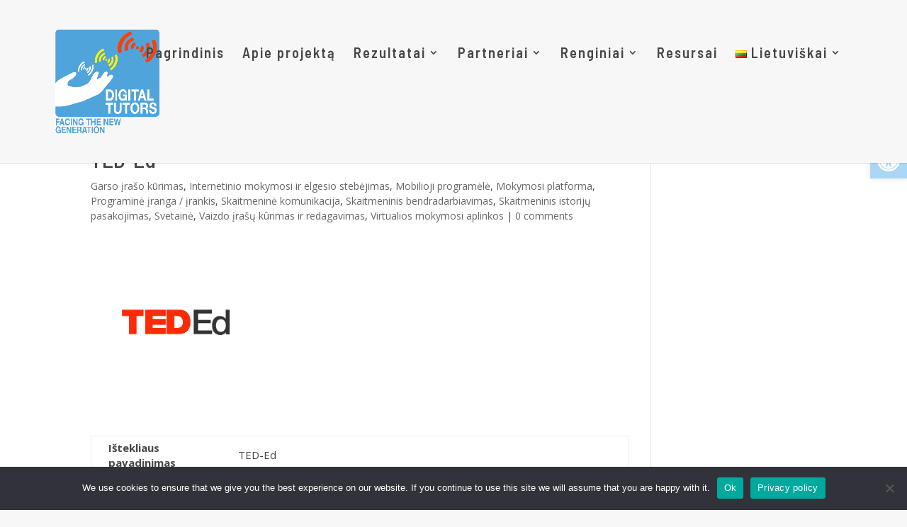

--- FILE ---
content_type: text/css
request_url: https://digitaltutor.eu/wp-content/et-cache/3576/et-core-unified-3576.min.css?ver=1768018040
body_size: 173
content:
.display-posts-listing.grid{display:grid;grid-gap:16px}.display-posts-listing.grid .title{display:block}.display-posts-listing.grid img{display:block;max-width:100%;height:auto}@media (min-width:250px){.display-posts-listing.grid grid-template-columns:repeat(2,1fr)}}@media (min-width:250px){.display-posts-listing.grid{grid-template-columns:repeat(3,1fr)}}